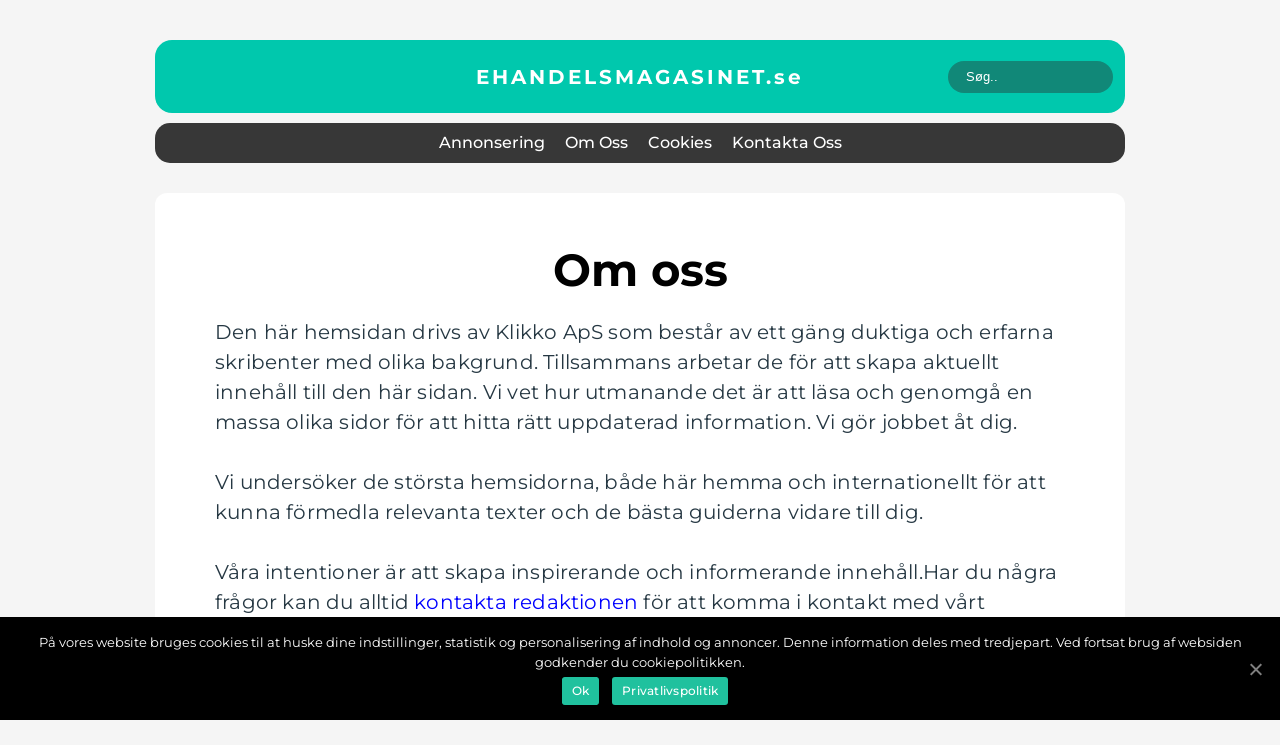

--- FILE ---
content_type: text/html; charset=UTF-8
request_url: https://ehandelsmagasinet.se/om-oss/
body_size: 12027
content:
<!doctype html>
<html lang="sv-SE">
<head>
    <meta charset="UTF-8">
    <meta name="viewport" content="width=device-width, initial-scale=1">

    <link rel="apple-touch-icon" sizes="180x180" href="https://ehandelsmagasinet.se/wp-content/themes/klikko6_d_04_06_2025/dest/images/favicon.png">
    <link rel="icon" type="image/png" sizes="32x32" href="https://ehandelsmagasinet.se/wp-content/themes/klikko6_d_04_06_2025/dest/images/favicon.png">
    <link rel="icon" type="image/png" sizes="16x16" href="https://ehandelsmagasinet.se/wp-content/themes/klikko6_d_04_06_2025/dest/images/favicon.png">
    <link href="https://ehandelsmagasinet.se/wp-content/themes/klikko6_d_04_06_2025/dest/fonts/fonts.css" rel="stylesheet">
            <title>Om oss</title>
    <meta name='robots' content='noindex, nofollow' />

	<!-- This site is optimized with the Yoast SEO plugin v25.3.1 - https://yoast.com/wordpress/plugins/seo/ -->
	<meta property="og:locale" content="sv_SE" />
	<meta property="og:type" content="article" />
	<meta property="og:title" content="Om oss - E-handelsmagasinet: Branschnyheter" />
	<meta property="og:description" content="Den här hemsidan drivs av Klikko ApS som består av ett gäng duktiga och erfarna skribenter med olika bakgrund. Tillsammans arbetar de för att skapa aktuellt innehåll till den här sidan. Vi vet hur utmanande det är att läsa och genomgå en massa olika sidor för att hitta rätt uppdaterad information. Vi gör jobbet åt [&hellip;]" />
	<meta property="og:url" content="https://ehandelsmagasinet.se/om-oss/" />
	<meta property="og:site_name" content="E-handelsmagasinet: Branschnyheter" />
	<meta name="twitter:card" content="summary_large_image" />
	<script type="application/ld+json" class="yoast-schema-graph">{"@context":"https://schema.org","@graph":[{"@type":"WebPage","@id":"https://ehandelsmagasinet.se/om-oss/","url":"https://ehandelsmagasinet.se/om-oss/","name":"Om oss - E-handelsmagasinet: Branschnyheter","isPartOf":{"@id":"https://ehandelsmagasinet.se/#website"},"datePublished":"2025-06-06T05:54:43+00:00","breadcrumb":{"@id":"https://ehandelsmagasinet.se/om-oss/#breadcrumb"},"inLanguage":"sv-SE","potentialAction":[{"@type":"ReadAction","target":["https://ehandelsmagasinet.se/om-oss/"]}]},{"@type":"BreadcrumbList","@id":"https://ehandelsmagasinet.se/om-oss/#breadcrumb","itemListElement":[{"@type":"ListItem","position":1,"name":"Hem","item":"https://ehandelsmagasinet.se/"},{"@type":"ListItem","position":2,"name":"Om oss"}]},{"@type":"WebSite","@id":"https://ehandelsmagasinet.se/#website","url":"https://ehandelsmagasinet.se/","name":"E-handelsmagasinet: Branschnyheter","description":"E-handelsmagasinet ger dig de senaste nyheterna, analyserna och trenderna inom e-handel. Håll dig uppdaterad.","potentialAction":[{"@type":"SearchAction","target":{"@type":"EntryPoint","urlTemplate":"https://ehandelsmagasinet.se/?s={search_term_string}"},"query-input":{"@type":"PropertyValueSpecification","valueRequired":true,"valueName":"search_term_string"}}],"inLanguage":"sv-SE"}]}</script>
	<!-- / Yoast SEO plugin. -->


<link rel="alternate" title="oEmbed (JSON)" type="application/json+oembed" href="https://ehandelsmagasinet.se/wp-json/oembed/1.0/embed?url=https%3A%2F%2Fehandelsmagasinet.se%2Fom-oss%2F" />
<link rel="alternate" title="oEmbed (XML)" type="text/xml+oembed" href="https://ehandelsmagasinet.se/wp-json/oembed/1.0/embed?url=https%3A%2F%2Fehandelsmagasinet.se%2Fom-oss%2F&#038;format=xml" />
<style id='wp-img-auto-sizes-contain-inline-css' type='text/css'>
img:is([sizes=auto i],[sizes^="auto," i]){contain-intrinsic-size:3000px 1500px}
/*# sourceURL=wp-img-auto-sizes-contain-inline-css */
</style>
<style id='wp-emoji-styles-inline-css' type='text/css'>

	img.wp-smiley, img.emoji {
		display: inline !important;
		border: none !important;
		box-shadow: none !important;
		height: 1em !important;
		width: 1em !important;
		margin: 0 0.07em !important;
		vertical-align: -0.1em !important;
		background: none !important;
		padding: 0 !important;
	}
/*# sourceURL=wp-emoji-styles-inline-css */
</style>
<style id='wp-block-library-inline-css' type='text/css'>
:root{--wp-block-synced-color:#7a00df;--wp-block-synced-color--rgb:122,0,223;--wp-bound-block-color:var(--wp-block-synced-color);--wp-editor-canvas-background:#ddd;--wp-admin-theme-color:#007cba;--wp-admin-theme-color--rgb:0,124,186;--wp-admin-theme-color-darker-10:#006ba1;--wp-admin-theme-color-darker-10--rgb:0,107,160.5;--wp-admin-theme-color-darker-20:#005a87;--wp-admin-theme-color-darker-20--rgb:0,90,135;--wp-admin-border-width-focus:2px}@media (min-resolution:192dpi){:root{--wp-admin-border-width-focus:1.5px}}.wp-element-button{cursor:pointer}:root .has-very-light-gray-background-color{background-color:#eee}:root .has-very-dark-gray-background-color{background-color:#313131}:root .has-very-light-gray-color{color:#eee}:root .has-very-dark-gray-color{color:#313131}:root .has-vivid-green-cyan-to-vivid-cyan-blue-gradient-background{background:linear-gradient(135deg,#00d084,#0693e3)}:root .has-purple-crush-gradient-background{background:linear-gradient(135deg,#34e2e4,#4721fb 50%,#ab1dfe)}:root .has-hazy-dawn-gradient-background{background:linear-gradient(135deg,#faaca8,#dad0ec)}:root .has-subdued-olive-gradient-background{background:linear-gradient(135deg,#fafae1,#67a671)}:root .has-atomic-cream-gradient-background{background:linear-gradient(135deg,#fdd79a,#004a59)}:root .has-nightshade-gradient-background{background:linear-gradient(135deg,#330968,#31cdcf)}:root .has-midnight-gradient-background{background:linear-gradient(135deg,#020381,#2874fc)}:root{--wp--preset--font-size--normal:16px;--wp--preset--font-size--huge:42px}.has-regular-font-size{font-size:1em}.has-larger-font-size{font-size:2.625em}.has-normal-font-size{font-size:var(--wp--preset--font-size--normal)}.has-huge-font-size{font-size:var(--wp--preset--font-size--huge)}.has-text-align-center{text-align:center}.has-text-align-left{text-align:left}.has-text-align-right{text-align:right}.has-fit-text{white-space:nowrap!important}#end-resizable-editor-section{display:none}.aligncenter{clear:both}.items-justified-left{justify-content:flex-start}.items-justified-center{justify-content:center}.items-justified-right{justify-content:flex-end}.items-justified-space-between{justify-content:space-between}.screen-reader-text{border:0;clip-path:inset(50%);height:1px;margin:-1px;overflow:hidden;padding:0;position:absolute;width:1px;word-wrap:normal!important}.screen-reader-text:focus{background-color:#ddd;clip-path:none;color:#444;display:block;font-size:1em;height:auto;left:5px;line-height:normal;padding:15px 23px 14px;text-decoration:none;top:5px;width:auto;z-index:100000}html :where(.has-border-color){border-style:solid}html :where([style*=border-top-color]){border-top-style:solid}html :where([style*=border-right-color]){border-right-style:solid}html :where([style*=border-bottom-color]){border-bottom-style:solid}html :where([style*=border-left-color]){border-left-style:solid}html :where([style*=border-width]){border-style:solid}html :where([style*=border-top-width]){border-top-style:solid}html :where([style*=border-right-width]){border-right-style:solid}html :where([style*=border-bottom-width]){border-bottom-style:solid}html :where([style*=border-left-width]){border-left-style:solid}html :where(img[class*=wp-image-]){height:auto;max-width:100%}:where(figure){margin:0 0 1em}html :where(.is-position-sticky){--wp-admin--admin-bar--position-offset:var(--wp-admin--admin-bar--height,0px)}@media screen and (max-width:600px){html :where(.is-position-sticky){--wp-admin--admin-bar--position-offset:0px}}

/*# sourceURL=wp-block-library-inline-css */
</style><style id='global-styles-inline-css' type='text/css'>
:root{--wp--preset--aspect-ratio--square: 1;--wp--preset--aspect-ratio--4-3: 4/3;--wp--preset--aspect-ratio--3-4: 3/4;--wp--preset--aspect-ratio--3-2: 3/2;--wp--preset--aspect-ratio--2-3: 2/3;--wp--preset--aspect-ratio--16-9: 16/9;--wp--preset--aspect-ratio--9-16: 9/16;--wp--preset--color--black: #000000;--wp--preset--color--cyan-bluish-gray: #abb8c3;--wp--preset--color--white: #ffffff;--wp--preset--color--pale-pink: #f78da7;--wp--preset--color--vivid-red: #cf2e2e;--wp--preset--color--luminous-vivid-orange: #ff6900;--wp--preset--color--luminous-vivid-amber: #fcb900;--wp--preset--color--light-green-cyan: #7bdcb5;--wp--preset--color--vivid-green-cyan: #00d084;--wp--preset--color--pale-cyan-blue: #8ed1fc;--wp--preset--color--vivid-cyan-blue: #0693e3;--wp--preset--color--vivid-purple: #9b51e0;--wp--preset--gradient--vivid-cyan-blue-to-vivid-purple: linear-gradient(135deg,rgb(6,147,227) 0%,rgb(155,81,224) 100%);--wp--preset--gradient--light-green-cyan-to-vivid-green-cyan: linear-gradient(135deg,rgb(122,220,180) 0%,rgb(0,208,130) 100%);--wp--preset--gradient--luminous-vivid-amber-to-luminous-vivid-orange: linear-gradient(135deg,rgb(252,185,0) 0%,rgb(255,105,0) 100%);--wp--preset--gradient--luminous-vivid-orange-to-vivid-red: linear-gradient(135deg,rgb(255,105,0) 0%,rgb(207,46,46) 100%);--wp--preset--gradient--very-light-gray-to-cyan-bluish-gray: linear-gradient(135deg,rgb(238,238,238) 0%,rgb(169,184,195) 100%);--wp--preset--gradient--cool-to-warm-spectrum: linear-gradient(135deg,rgb(74,234,220) 0%,rgb(151,120,209) 20%,rgb(207,42,186) 40%,rgb(238,44,130) 60%,rgb(251,105,98) 80%,rgb(254,248,76) 100%);--wp--preset--gradient--blush-light-purple: linear-gradient(135deg,rgb(255,206,236) 0%,rgb(152,150,240) 100%);--wp--preset--gradient--blush-bordeaux: linear-gradient(135deg,rgb(254,205,165) 0%,rgb(254,45,45) 50%,rgb(107,0,62) 100%);--wp--preset--gradient--luminous-dusk: linear-gradient(135deg,rgb(255,203,112) 0%,rgb(199,81,192) 50%,rgb(65,88,208) 100%);--wp--preset--gradient--pale-ocean: linear-gradient(135deg,rgb(255,245,203) 0%,rgb(182,227,212) 50%,rgb(51,167,181) 100%);--wp--preset--gradient--electric-grass: linear-gradient(135deg,rgb(202,248,128) 0%,rgb(113,206,126) 100%);--wp--preset--gradient--midnight: linear-gradient(135deg,rgb(2,3,129) 0%,rgb(40,116,252) 100%);--wp--preset--font-size--small: 13px;--wp--preset--font-size--medium: 20px;--wp--preset--font-size--large: 36px;--wp--preset--font-size--x-large: 42px;--wp--preset--spacing--20: 0.44rem;--wp--preset--spacing--30: 0.67rem;--wp--preset--spacing--40: 1rem;--wp--preset--spacing--50: 1.5rem;--wp--preset--spacing--60: 2.25rem;--wp--preset--spacing--70: 3.38rem;--wp--preset--spacing--80: 5.06rem;--wp--preset--shadow--natural: 6px 6px 9px rgba(0, 0, 0, 0.2);--wp--preset--shadow--deep: 12px 12px 50px rgba(0, 0, 0, 0.4);--wp--preset--shadow--sharp: 6px 6px 0px rgba(0, 0, 0, 0.2);--wp--preset--shadow--outlined: 6px 6px 0px -3px rgb(255, 255, 255), 6px 6px rgb(0, 0, 0);--wp--preset--shadow--crisp: 6px 6px 0px rgb(0, 0, 0);}:where(.is-layout-flex){gap: 0.5em;}:where(.is-layout-grid){gap: 0.5em;}body .is-layout-flex{display: flex;}.is-layout-flex{flex-wrap: wrap;align-items: center;}.is-layout-flex > :is(*, div){margin: 0;}body .is-layout-grid{display: grid;}.is-layout-grid > :is(*, div){margin: 0;}:where(.wp-block-columns.is-layout-flex){gap: 2em;}:where(.wp-block-columns.is-layout-grid){gap: 2em;}:where(.wp-block-post-template.is-layout-flex){gap: 1.25em;}:where(.wp-block-post-template.is-layout-grid){gap: 1.25em;}.has-black-color{color: var(--wp--preset--color--black) !important;}.has-cyan-bluish-gray-color{color: var(--wp--preset--color--cyan-bluish-gray) !important;}.has-white-color{color: var(--wp--preset--color--white) !important;}.has-pale-pink-color{color: var(--wp--preset--color--pale-pink) !important;}.has-vivid-red-color{color: var(--wp--preset--color--vivid-red) !important;}.has-luminous-vivid-orange-color{color: var(--wp--preset--color--luminous-vivid-orange) !important;}.has-luminous-vivid-amber-color{color: var(--wp--preset--color--luminous-vivid-amber) !important;}.has-light-green-cyan-color{color: var(--wp--preset--color--light-green-cyan) !important;}.has-vivid-green-cyan-color{color: var(--wp--preset--color--vivid-green-cyan) !important;}.has-pale-cyan-blue-color{color: var(--wp--preset--color--pale-cyan-blue) !important;}.has-vivid-cyan-blue-color{color: var(--wp--preset--color--vivid-cyan-blue) !important;}.has-vivid-purple-color{color: var(--wp--preset--color--vivid-purple) !important;}.has-black-background-color{background-color: var(--wp--preset--color--black) !important;}.has-cyan-bluish-gray-background-color{background-color: var(--wp--preset--color--cyan-bluish-gray) !important;}.has-white-background-color{background-color: var(--wp--preset--color--white) !important;}.has-pale-pink-background-color{background-color: var(--wp--preset--color--pale-pink) !important;}.has-vivid-red-background-color{background-color: var(--wp--preset--color--vivid-red) !important;}.has-luminous-vivid-orange-background-color{background-color: var(--wp--preset--color--luminous-vivid-orange) !important;}.has-luminous-vivid-amber-background-color{background-color: var(--wp--preset--color--luminous-vivid-amber) !important;}.has-light-green-cyan-background-color{background-color: var(--wp--preset--color--light-green-cyan) !important;}.has-vivid-green-cyan-background-color{background-color: var(--wp--preset--color--vivid-green-cyan) !important;}.has-pale-cyan-blue-background-color{background-color: var(--wp--preset--color--pale-cyan-blue) !important;}.has-vivid-cyan-blue-background-color{background-color: var(--wp--preset--color--vivid-cyan-blue) !important;}.has-vivid-purple-background-color{background-color: var(--wp--preset--color--vivid-purple) !important;}.has-black-border-color{border-color: var(--wp--preset--color--black) !important;}.has-cyan-bluish-gray-border-color{border-color: var(--wp--preset--color--cyan-bluish-gray) !important;}.has-white-border-color{border-color: var(--wp--preset--color--white) !important;}.has-pale-pink-border-color{border-color: var(--wp--preset--color--pale-pink) !important;}.has-vivid-red-border-color{border-color: var(--wp--preset--color--vivid-red) !important;}.has-luminous-vivid-orange-border-color{border-color: var(--wp--preset--color--luminous-vivid-orange) !important;}.has-luminous-vivid-amber-border-color{border-color: var(--wp--preset--color--luminous-vivid-amber) !important;}.has-light-green-cyan-border-color{border-color: var(--wp--preset--color--light-green-cyan) !important;}.has-vivid-green-cyan-border-color{border-color: var(--wp--preset--color--vivid-green-cyan) !important;}.has-pale-cyan-blue-border-color{border-color: var(--wp--preset--color--pale-cyan-blue) !important;}.has-vivid-cyan-blue-border-color{border-color: var(--wp--preset--color--vivid-cyan-blue) !important;}.has-vivid-purple-border-color{border-color: var(--wp--preset--color--vivid-purple) !important;}.has-vivid-cyan-blue-to-vivid-purple-gradient-background{background: var(--wp--preset--gradient--vivid-cyan-blue-to-vivid-purple) !important;}.has-light-green-cyan-to-vivid-green-cyan-gradient-background{background: var(--wp--preset--gradient--light-green-cyan-to-vivid-green-cyan) !important;}.has-luminous-vivid-amber-to-luminous-vivid-orange-gradient-background{background: var(--wp--preset--gradient--luminous-vivid-amber-to-luminous-vivid-orange) !important;}.has-luminous-vivid-orange-to-vivid-red-gradient-background{background: var(--wp--preset--gradient--luminous-vivid-orange-to-vivid-red) !important;}.has-very-light-gray-to-cyan-bluish-gray-gradient-background{background: var(--wp--preset--gradient--very-light-gray-to-cyan-bluish-gray) !important;}.has-cool-to-warm-spectrum-gradient-background{background: var(--wp--preset--gradient--cool-to-warm-spectrum) !important;}.has-blush-light-purple-gradient-background{background: var(--wp--preset--gradient--blush-light-purple) !important;}.has-blush-bordeaux-gradient-background{background: var(--wp--preset--gradient--blush-bordeaux) !important;}.has-luminous-dusk-gradient-background{background: var(--wp--preset--gradient--luminous-dusk) !important;}.has-pale-ocean-gradient-background{background: var(--wp--preset--gradient--pale-ocean) !important;}.has-electric-grass-gradient-background{background: var(--wp--preset--gradient--electric-grass) !important;}.has-midnight-gradient-background{background: var(--wp--preset--gradient--midnight) !important;}.has-small-font-size{font-size: var(--wp--preset--font-size--small) !important;}.has-medium-font-size{font-size: var(--wp--preset--font-size--medium) !important;}.has-large-font-size{font-size: var(--wp--preset--font-size--large) !important;}.has-x-large-font-size{font-size: var(--wp--preset--font-size--x-large) !important;}
/*# sourceURL=global-styles-inline-css */
</style>

<style id='classic-theme-styles-inline-css' type='text/css'>
/*! This file is auto-generated */
.wp-block-button__link{color:#fff;background-color:#32373c;border-radius:9999px;box-shadow:none;text-decoration:none;padding:calc(.667em + 2px) calc(1.333em + 2px);font-size:1.125em}.wp-block-file__button{background:#32373c;color:#fff;text-decoration:none}
/*# sourceURL=/wp-includes/css/classic-themes.min.css */
</style>
<link rel='stylesheet' id='theme-a-style-css' href='https://ehandelsmagasinet.se/wp-content/themes/klikko6_d_04_06_2025/style.css?ver=6.9' type='text/css' media='all' />
<link rel='stylesheet' id='main-style-css' href='https://ehandelsmagasinet.se/wp-content/themes/klikko6_d_04_06_2025/dest/css/app.css?ver=6.9' type='text/css' media='all' />
<link rel='stylesheet' id='owl-carousel-css' href='https://ehandelsmagasinet.se/wp-content/themes/klikko6_d_04_06_2025/dest/css/owl.carousel.min.css?ver=1768845676' type='text/css' media='all' />
<script type="text/javascript" src="https://ehandelsmagasinet.se/wp-includes/js/jquery/jquery.min.js?ver=3.7.1" id="jquery-core-js"></script>
<script type="text/javascript" src="https://ehandelsmagasinet.se/wp-includes/js/jquery/jquery-migrate.min.js?ver=3.4.1" id="jquery-migrate-js"></script>
<link rel="https://api.w.org/" href="https://ehandelsmagasinet.se/wp-json/" /><link rel="alternate" title="JSON" type="application/json" href="https://ehandelsmagasinet.se/wp-json/wp/v2/pages/760" /><link rel="EditURI" type="application/rsd+xml" title="RSD" href="https://ehandelsmagasinet.se/xmlrpc.php?rsd" />
<meta name="generator" content="WordPress 6.9" />
<link rel='shortlink' href='https://ehandelsmagasinet.se/?p=760' />
<script type="text/javascript">var ajaxurl = "https://ehandelsmagasinet.se/wp-admin/admin-ajax.php";</script></head>

<body class="wp-singular page-template-default page page-id-760 wp-theme-klikko6_d_04_06_2025">
<main>
    <div class="dc-top-banner">
        <div id="HeaderWideBanner970" class="dc-banner dc-wide-banner"></div>    </div>
    <div class="dc-main-wrapper">
        <div class="dc-left-banner-block">
            <div id="LeftSidebarScrollBanner300" class="dc-banner"></div>        </div>
        <div class="dc-section-body">
            <header class="dc-header-block">
                <div class="dc-max-width-content dc-container-fluid">
                    <div class="dc-header-top">
                        <a href="https://ehandelsmagasinet.se" class="dc-header-logo">
                            <span class="dc-site-name">
                                ehandelsmagasinet.<span>se</span>                            </span>
                        </a>
                        <form class="dc-search-form" method="get" action="https://ehandelsmagasinet.se/">
                            <input class="dc-search-form__input" placeholder="Søg.." type="search" value="" name="s">
                            <input class="dc-search-form__submit" type="submit" value="">
                        </form>
                    </div>
                    <div class="dc-header-block__wrapper">
                        <div id="dc-burger-nav" class="dc-nav__burger">
                            <i class="dc-burger-item"></i>
                            <i class="dc-burger-item"></i>
                            <i class="dc-burger-item"></i>
                            <div class="dc-burger-name">
                                Menu                            </div>
                        </div>

                        <form class="dc-search-form" method="get" action="https://ehandelsmagasinet.se/">
                            <input class="dc-search-form__input" placeholder="Søg.." type="search" value="" name="s">
                            <input class="dc-search-form__submit" type="submit" value="">
                        </form>

                        <div class="dc-header-nav">
                            <div class="menu-klikko-main-menu-container"><ul id="menu-klikko-main-menu" class="menu"><li id="menu-item-764" class="menu-item menu-item-type-post_type menu-item-object-page menu-item-764"><a href="https://ehandelsmagasinet.se/annonsering/">Annonsering</a></li>
<li id="menu-item-765" class="menu-item menu-item-type-post_type menu-item-object-page current-menu-item page_item page-item-760 current_page_item menu-item-765"><a href="https://ehandelsmagasinet.se/om-oss/" aria-current="page">Om oss</a></li>
<li id="menu-item-766" class="menu-item menu-item-type-post_type menu-item-object-page menu-item-privacy-policy menu-item-766"><a rel="privacy-policy" href="https://ehandelsmagasinet.se/cookies/">Cookies</a></li>
<li id="menu-item-767" class="menu-item menu-item-type-post_type menu-item-object-page menu-item-767"><a href="https://ehandelsmagasinet.se/kontakta-oss/">Kontakta oss</a></li>
</ul></div>
                            <div class="dc-header-nav__close">
                                <span></span>
                                <span></span>
                            </div>
                        </div>
                    </div>
                </div>
            </header>

    <div class="dc-page-default">
        <div class="dc-hero-content">
            <div class="dc-main-content__text">
                <h1>Om oss</h1>
                <p>Den här hemsidan drivs av Klikko ApS som består av ett gäng duktiga och erfarna skribenter med olika bakgrund. Tillsammans arbetar de för att skapa aktuellt innehåll till den här sidan. Vi vet hur utmanande det är att läsa och genomgå en massa olika sidor för att hitta rätt uppdaterad information. Vi gör jobbet åt dig.</p>
<p>Vi undersöker de största hemsidorna, både här hemma och internationellt för att kunna förmedla relevanta texter och de bästa guiderna vidare till dig.</p>
<p>Våra intentioner är att skapa inspirerande och informerande innehåll.Har du några frågor kan du alltid <a href="/kontakta-oss/">kontakta redaktionen</a> för att komma i kontakt med vårt duktiga team.</p>
            </div>
            <div class="dc-inner-content-banner dc-middle">
    <div id="BodyMiddleWideBanner728" class="dc-banner-m"></div>
    <div id="BodyMiddleMobileBanner320" class="dc-banner-s"></div>
</div>        </div>
        <section class="dc-main-content">
            <div class="dc-main-block">
                <div class="dc-recent-block">
                    
    <h2 class="dc-more-news">
        Fler nyheter    </h2>

                        <div class="dc-recent-block__wrapper">
                        <div class="dc-recent-block__wrapper__item">
                    <a href="https://ehandelsmagasinet.se/sashiko-japanskt-broderi-med-rytm-enkelhet-och-historia/" class="dc-post-thumbnail">
        <img width="174" height="128" src="https://ehandelsmagasinet.se/wp-content/uploads/2026/01/68bf452c206fd-174x128.jpeg" class="attachment-recent-image size-recent-image" alt="" decoding="async" srcset="https://ehandelsmagasinet.se/wp-content/uploads/2026/01/68bf452c206fd-174x128.jpeg 174w, https://ehandelsmagasinet.se/wp-content/uploads/2026/01/68bf452c206fd-436x323.jpeg 436w" sizes="(max-width: 174px) 100vw, 174px" />    </a>
                    <div class="dc-recent-block__wrapper__item__info">
                        <a href="https://ehandelsmagasinet.se/sashiko-japanskt-broderi-med-rytm-enkelhet-och-historia/" class="dc-btn dc-yellow">
        08. jan    </a>
                        <a href="https://ehandelsmagasinet.se/sashiko-japanskt-broderi-med-rytm-enkelhet-och-historia/">
                        <h3 class="dc-short-title">
                            Sashiko: Japanskt broderi med rytm, enkelhet och historia                        </h3>
                        <p class="dc-short-snippet">
                            Sashiko &auml;r ett traditionellt japanskt broderi som f&ouml;renar funktion, estetik och hantverkss...                        </p>
                    </a>
                </div>
            </div>
                    <div class="dc-recent-block__wrapper__item">
                    <a href="https://ehandelsmagasinet.se/forlovningsringar-en-genomtankt-guide-till-val-material-och-stil/" class="dc-post-thumbnail">
        <img width="174" height="128" src="https://ehandelsmagasinet.se/wp-content/uploads/2025/12/pixabay-6750227-174x128.jpeg" class="attachment-recent-image size-recent-image" alt="" decoding="async" srcset="https://ehandelsmagasinet.se/wp-content/uploads/2025/12/pixabay-6750227-174x128.jpeg 174w, https://ehandelsmagasinet.se/wp-content/uploads/2025/12/pixabay-6750227-436x323.jpeg 436w" sizes="(max-width: 174px) 100vw, 174px" />    </a>
                    <div class="dc-recent-block__wrapper__item__info">
                        <a href="https://ehandelsmagasinet.se/forlovningsringar-en-genomtankt-guide-till-val-material-och-stil/" class="dc-btn dc-yellow">
        04. dec    </a>
                        <a href="https://ehandelsmagasinet.se/forlovningsringar-en-genomtankt-guide-till-val-material-och-stil/">
                        <h3 class="dc-short-title">
                            Förlovningsringar: En genomtänkt guide till val, material och stil                        </h3>
                        <p class="dc-short-snippet">
                            En f&ouml;rlovning markeras ofta med ringar som ska b&auml;ras i m&aring;nga &aring;r. Valet av ring...                        </p>
                    </a>
                </div>
            </div>
                    <div class="dc-recent-block__wrapper__item">
                    <a href="https://ehandelsmagasinet.se/vinylskivor-i-stockholm-fortfarande-oersattlig-for-manga-musikalskare/" class="dc-post-thumbnail">
        <img width="174" height="128" src="https://ehandelsmagasinet.se/wp-content/uploads/2025/11/pixabay-4725349-174x128.jpeg" class="attachment-recent-image size-recent-image" alt="" decoding="async" srcset="https://ehandelsmagasinet.se/wp-content/uploads/2025/11/pixabay-4725349-174x128.jpeg 174w, https://ehandelsmagasinet.se/wp-content/uploads/2025/11/pixabay-4725349-436x323.jpeg 436w" sizes="(max-width: 174px) 100vw, 174px" />    </a>
                    <div class="dc-recent-block__wrapper__item__info">
                        <a href="https://ehandelsmagasinet.se/vinylskivor-i-stockholm-fortfarande-oersattlig-for-manga-musikalskare/" class="dc-btn dc-yellow">
        29. nov    </a>
                        <a href="https://ehandelsmagasinet.se/vinylskivor-i-stockholm-fortfarande-oersattlig-for-manga-musikalskare/">
                        <h3 class="dc-short-title">
                            Vinylskivor i Stockholm: Fortfarande oersättlig för många musikälskare                        </h3>
                        <p class="dc-short-snippet">
                            I en tid n&auml;r digital musik dominerar &auml;r vinylskivans charm och autenticitet fortfarande oe...                        </p>
                    </a>
                </div>
            </div>
                    <div class="dc-recent-block__wrapper__item">
                    <a href="https://ehandelsmagasinet.se/clique-prisvarda-profilklader-som-haller-over-tid/" class="dc-post-thumbnail">
        <img width="174" height="128" src="https://ehandelsmagasinet.se/wp-content/uploads/2025/11/68e916e217134-174x128.jpeg" class="attachment-recent-image size-recent-image" alt="" decoding="async" srcset="https://ehandelsmagasinet.se/wp-content/uploads/2025/11/68e916e217134-174x128.jpeg 174w, https://ehandelsmagasinet.se/wp-content/uploads/2025/11/68e916e217134-436x323.jpeg 436w" sizes="(max-width: 174px) 100vw, 174px" />    </a>
                    <div class="dc-recent-block__wrapper__item__info">
                        <a href="https://ehandelsmagasinet.se/clique-prisvarda-profilklader-som-haller-over-tid/" class="dc-btn dc-yellow">
        10. nov    </a>
                        <a href="https://ehandelsmagasinet.se/clique-prisvarda-profilklader-som-haller-over-tid/">
                        <h3 class="dc-short-title">
                            Clique: Prisvärda profilkläder som håller över tid                        </h3>
                        <p class="dc-short-snippet">
                            Profilkl&auml;der fr&aring;n Clique beskrivs ofta som trygg bas med brett anv&auml;ndningsomr&aring;...                        </p>
                    </a>
                </div>
            </div>
                    <div class="dc-recent-block__wrapper__item">
                    <a href="https://ehandelsmagasinet.se/jakttillbehor-en-nodvandig-guide-for-jagare/" class="dc-post-thumbnail">
        <img width="174" height="128" src="https://ehandelsmagasinet.se/wp-content/uploads/2025/11/f743658f80002b68b7dc1242df6c799ed91a241d-174x128.jpg" class="attachment-recent-image size-recent-image" alt="" decoding="async" srcset="https://ehandelsmagasinet.se/wp-content/uploads/2025/11/f743658f80002b68b7dc1242df6c799ed91a241d-174x128.jpg 174w, https://ehandelsmagasinet.se/wp-content/uploads/2025/11/f743658f80002b68b7dc1242df6c799ed91a241d-436x323.jpg 436w" sizes="(max-width: 174px) 100vw, 174px" />    </a>
                    <div class="dc-recent-block__wrapper__item__info">
                        <a href="https://ehandelsmagasinet.se/jakttillbehor-en-nodvandig-guide-for-jagare/" class="dc-btn dc-yellow">
        03. nov    </a>
                        <a href="https://ehandelsmagasinet.se/jakttillbehor-en-nodvandig-guide-for-jagare/">
                        <h3 class="dc-short-title">
                            Jakttillbehör: En nödvändig guide för jägare                        </h3>
                        <p class="dc-short-snippet">
                            Jakt &auml;r mer &auml;n bara en hobby; det &auml;r en passion och ett s&auml;tt att komma n&auml;rm...                        </p>
                    </a>
                </div>
            </div>
                    <div class="dc-recent-block__wrapper__item">
                    <a href="https://ehandelsmagasinet.se/pelletskaminer-ett-klimatsmart-val-for-moderna-hem/" class="dc-post-thumbnail">
        <img width="174" height="128" src="https://ehandelsmagasinet.se/wp-content/uploads/2025/11/pixabay-2603721-174x128.jpeg" class="attachment-recent-image size-recent-image" alt="" decoding="async" srcset="https://ehandelsmagasinet.se/wp-content/uploads/2025/11/pixabay-2603721-174x128.jpeg 174w, https://ehandelsmagasinet.se/wp-content/uploads/2025/11/pixabay-2603721-436x323.jpeg 436w" sizes="(max-width: 174px) 100vw, 174px" />    </a>
                    <div class="dc-recent-block__wrapper__item__info">
                        <a href="https://ehandelsmagasinet.se/pelletskaminer-ett-klimatsmart-val-for-moderna-hem/" class="dc-btn dc-yellow">
        02. nov    </a>
                        <a href="https://ehandelsmagasinet.se/pelletskaminer-ett-klimatsmart-val-for-moderna-hem/">
                        <h3 class="dc-short-title">
                            Pelletskaminer: Ett klimatsmart val för moderna hem                        </h3>
                        <p class="dc-short-snippet">
                            I en tid n&auml;r h&aring;llbarhet och energieffektivitet spelar huvudrollerna i v&aring;ra hem &aum...                        </p>
                    </a>
                </div>
            </div>
                    <div class="dc-recent-block__wrapper__item">
                    <a href="https://ehandelsmagasinet.se/dalahastens-fascinerande-varld/" class="dc-post-thumbnail">
        <img width="174" height="128" src="https://ehandelsmagasinet.se/wp-content/uploads/2025/11/pixabay-714901-174x128.jpeg" class="attachment-recent-image size-recent-image" alt="" decoding="async" srcset="https://ehandelsmagasinet.se/wp-content/uploads/2025/11/pixabay-714901-174x128.jpeg 174w, https://ehandelsmagasinet.se/wp-content/uploads/2025/11/pixabay-714901-436x323.jpeg 436w" sizes="(max-width: 174px) 100vw, 174px" />    </a>
                    <div class="dc-recent-block__wrapper__item__info">
                        <a href="https://ehandelsmagasinet.se/dalahastens-fascinerande-varld/" class="dc-btn dc-yellow">
        01. nov    </a>
                        <a href="https://ehandelsmagasinet.se/dalahastens-fascinerande-varld/">
                        <h3 class="dc-short-title">
                            Dalahästens fascinerande värld                        </h3>
                        <p class="dc-short-snippet">
                            I hj&auml;rtat av Sverige, Dalarna, f&ouml;ddes en tradition som b&aring;de fascinerar och inspirera...                        </p>
                    </a>
                </div>
            </div>
                    <div class="dc-recent-block__wrapper__item">
                    <a href="https://ehandelsmagasinet.se/skarbrada-i-ek-en-hallbar-och-elegant-losning-for-ditt-kok/" class="dc-post-thumbnail">
        <img width="174" height="128" src="https://ehandelsmagasinet.se/wp-content/uploads/2025/11/671f87b528375-174x128.jpeg" class="attachment-recent-image size-recent-image" alt="" decoding="async" srcset="https://ehandelsmagasinet.se/wp-content/uploads/2025/11/671f87b528375-174x128.jpeg 174w, https://ehandelsmagasinet.se/wp-content/uploads/2025/11/671f87b528375-436x323.jpeg 436w" sizes="(max-width: 174px) 100vw, 174px" />    </a>
                    <div class="dc-recent-block__wrapper__item__info">
                        <a href="https://ehandelsmagasinet.se/skarbrada-i-ek-en-hallbar-och-elegant-losning-for-ditt-kok/" class="dc-btn dc-yellow">
        01. nov    </a>
                        <a href="https://ehandelsmagasinet.se/skarbrada-i-ek-en-hallbar-och-elegant-losning-for-ditt-kok/">
                        <h3 class="dc-short-title">
                            Skärbräda i ek: En hållbar och elegant lösning för ditt kök                        </h3>
                        <p class="dc-short-snippet">
                            En sk&auml;rbr&auml;da &auml;r ett ov&auml;rderligt verktyg i k&ouml;ket, och n&auml;r det kommer ti...                        </p>
                    </a>
                </div>
            </div>
                    <div class="dc-recent-block__wrapper__item">
                    <a href="https://ehandelsmagasinet.se/hyvelstal-en-inblick-i-olika-kvaliteter-och-anvandningsomraden/" class="dc-post-thumbnail">
        <img width="174" height="128" src="https://ehandelsmagasinet.se/wp-content/uploads/2025/10/pixabay-4015109-174x128.jpeg" class="attachment-recent-image size-recent-image" alt="" decoding="async" srcset="https://ehandelsmagasinet.se/wp-content/uploads/2025/10/pixabay-4015109-174x128.jpeg 174w, https://ehandelsmagasinet.se/wp-content/uploads/2025/10/pixabay-4015109-436x323.jpeg 436w" sizes="(max-width: 174px) 100vw, 174px" />    </a>
                    <div class="dc-recent-block__wrapper__item__info">
                        <a href="https://ehandelsmagasinet.se/hyvelstal-en-inblick-i-olika-kvaliteter-och-anvandningsomraden/" class="dc-btn dc-yellow">
        31. okt    </a>
                        <a href="https://ehandelsmagasinet.se/hyvelstal-en-inblick-i-olika-kvaliteter-och-anvandningsomraden/">
                        <h3 class="dc-short-title">
                            Hyvelstål: En inblick i olika kvaliteter och användningsområden                        </h3>
                        <p class="dc-short-snippet">
                            Hyvelst&aring;l, ett verktyg som idag &auml;r oumb&auml;rligt b&aring;de f&ouml;r professionella s&a...                        </p>
                    </a>
                </div>
            </div>
                    <div class="dc-recent-block__wrapper__item">
                    <a href="https://ehandelsmagasinet.se/sprutspackel-en-innovativ-teknik/" class="dc-post-thumbnail">
        <img width="174" height="128" src="https://ehandelsmagasinet.se/wp-content/uploads/2025/10/9ba052ef19fc31b0e8af42fe01af473844136c65-174x128.jpg" class="attachment-recent-image size-recent-image" alt="" decoding="async" srcset="https://ehandelsmagasinet.se/wp-content/uploads/2025/10/9ba052ef19fc31b0e8af42fe01af473844136c65-174x128.jpg 174w, https://ehandelsmagasinet.se/wp-content/uploads/2025/10/9ba052ef19fc31b0e8af42fe01af473844136c65-436x323.jpg 436w" sizes="(max-width: 174px) 100vw, 174px" />    </a>
                    <div class="dc-recent-block__wrapper__item__info">
                        <a href="https://ehandelsmagasinet.se/sprutspackel-en-innovativ-teknik/" class="dc-btn dc-yellow">
        30. okt    </a>
                        <a href="https://ehandelsmagasinet.se/sprutspackel-en-innovativ-teknik/">
                        <h3 class="dc-short-title">
                            Sprutspackel: En innovativ teknik                        </h3>
                        <p class="dc-short-snippet">
                            I bygg- och renoveringsv&auml;rlden letar yrkesverksamma och g&ouml;r-det-sj&auml;lvare st&auml;ndig...                        </p>
                    </a>
                </div>
            </div>
                    <div class="dc-recent-block__wrapper__item">
                    <a href="https://ehandelsmagasinet.se/kyrkorgel-instrumentets-fascinerande-varld/" class="dc-post-thumbnail">
        <img width="174" height="128" src="https://ehandelsmagasinet.se/wp-content/uploads/2025/10/674b74419ec85-174x128.jpeg" class="attachment-recent-image size-recent-image" alt="" decoding="async" srcset="https://ehandelsmagasinet.se/wp-content/uploads/2025/10/674b74419ec85-174x128.jpeg 174w, https://ehandelsmagasinet.se/wp-content/uploads/2025/10/674b74419ec85-436x323.jpeg 436w" sizes="(max-width: 174px) 100vw, 174px" />    </a>
                    <div class="dc-recent-block__wrapper__item__info">
                        <a href="https://ehandelsmagasinet.se/kyrkorgel-instrumentets-fascinerande-varld/" class="dc-btn dc-yellow">
        29. okt    </a>
                        <a href="https://ehandelsmagasinet.se/kyrkorgel-instrumentets-fascinerande-varld/">
                        <h3 class="dc-short-title">
                            Kyrkorgel: Instrumentets fascinerande värld                        </h3>
                        <p class="dc-short-snippet">
                            En kyrkorgel &auml;r inte bara ett musikinstrument, det &auml;r en f&ouml;rnimmelse som genljuder ge...                        </p>
                    </a>
                </div>
            </div>
                    <div class="dc-recent-block__wrapper__item">
                    <a href="https://ehandelsmagasinet.se/stekpannor-for-valsmakad-mat/" class="dc-post-thumbnail">
        <img width="174" height="128" src="https://ehandelsmagasinet.se/wp-content/uploads/2025/10/67c3732feed90-174x128.png" class="attachment-recent-image size-recent-image" alt="" decoding="async" srcset="https://ehandelsmagasinet.se/wp-content/uploads/2025/10/67c3732feed90-174x128.png 174w, https://ehandelsmagasinet.se/wp-content/uploads/2025/10/67c3732feed90-436x323.png 436w" sizes="(max-width: 174px) 100vw, 174px" />    </a>
                    <div class="dc-recent-block__wrapper__item__info">
                        <a href="https://ehandelsmagasinet.se/stekpannor-for-valsmakad-mat/" class="dc-btn dc-yellow">
        28. okt    </a>
                        <a href="https://ehandelsmagasinet.se/stekpannor-for-valsmakad-mat/">
                        <h3 class="dc-short-title">
                            Stekpannor: För välsmakad mat                        </h3>
                        <p class="dc-short-snippet">
                            I varje k&ouml;k, oavsett om det tillh&ouml;r en professionell kock eller en hobbykock, finns det et...                        </p>
                    </a>
                </div>
            </div>
                    <div class="dc-recent-block__wrapper__item">
                    <a href="https://ehandelsmagasinet.se/upptack-en-varld-av-serier-och-vinyl/" class="dc-post-thumbnail">
        <img width="174" height="128" src="https://ehandelsmagasinet.se/wp-content/uploads/2025/08/67b37b638ef8c-174x128.jpeg" class="attachment-recent-image size-recent-image" alt="" decoding="async" srcset="https://ehandelsmagasinet.se/wp-content/uploads/2025/08/67b37b638ef8c-174x128.jpeg 174w, https://ehandelsmagasinet.se/wp-content/uploads/2025/08/67b37b638ef8c-436x323.jpeg 436w" sizes="(max-width: 174px) 100vw, 174px" />    </a>
                    <div class="dc-recent-block__wrapper__item__info">
                        <a href="https://ehandelsmagasinet.se/upptack-en-varld-av-serier-och-vinyl/" class="dc-btn dc-yellow">
        02. sep    </a>
                        <a href="https://ehandelsmagasinet.se/upptack-en-varld-av-serier-och-vinyl/">
                        <h3 class="dc-short-title">
                            Upptäck en värld av serier och vinyl                        </h3>
                        <p class="dc-short-snippet">
                            I en tid d&aring; digitaliseringen verkar dominera v&aring;r kultur, finns det en nostalgisk &aring;...                        </p>
                    </a>
                </div>
            </div>
                    <div class="dc-recent-block__wrapper__item">
                    <a href="https://ehandelsmagasinet.se/skumgummi-i-goteborg-mangsidiga-losningar-for-hem-och-projekt/" class="dc-post-thumbnail">
        <img width="174" height="128" src="https://ehandelsmagasinet.se/wp-content/uploads/2025/08/adb35496c36f7c6148a637dcdbc4120307e71e00-174x128.jpg" class="attachment-recent-image size-recent-image" alt="" decoding="async" srcset="https://ehandelsmagasinet.se/wp-content/uploads/2025/08/adb35496c36f7c6148a637dcdbc4120307e71e00-174x128.jpg 174w, https://ehandelsmagasinet.se/wp-content/uploads/2025/08/adb35496c36f7c6148a637dcdbc4120307e71e00-436x323.jpg 436w" sizes="(max-width: 174px) 100vw, 174px" />    </a>
                    <div class="dc-recent-block__wrapper__item__info">
                        <a href="https://ehandelsmagasinet.se/skumgummi-i-goteborg-mangsidiga-losningar-for-hem-och-projekt/" class="dc-btn dc-yellow">
        04. aug    </a>
                        <a href="https://ehandelsmagasinet.se/skumgummi-i-goteborg-mangsidiga-losningar-for-hem-och-projekt/">
                        <h3 class="dc-short-title">
                            Skumgummi i Göteborg – mångsidiga lösningar för hem och projekt                        </h3>
                        <p class="dc-short-snippet">
                            Skumgummi &auml;r ett material som anv&auml;nds i en m&auml;ngd olika sammanhang, fr&aring;n m&ouml;...                        </p>
                    </a>
                </div>
            </div>
                    <div class="dc-recent-block__wrapper__item">
                    <a href="https://ehandelsmagasinet.se/utforska-vintage-i-kalmar-en-stilresa-genom-tiden/" class="dc-post-thumbnail">
        <img width="174" height="128" src="https://ehandelsmagasinet.se/wp-content/uploads/2025/08/Fzde_6ITjkw-174x128.jpeg" class="attachment-recent-image size-recent-image" alt="" decoding="async" srcset="https://ehandelsmagasinet.se/wp-content/uploads/2025/08/Fzde_6ITjkw-174x128.jpeg 174w, https://ehandelsmagasinet.se/wp-content/uploads/2025/08/Fzde_6ITjkw-436x323.jpeg 436w" sizes="(max-width: 174px) 100vw, 174px" />    </a>
                    <div class="dc-recent-block__wrapper__item__info">
                        <a href="https://ehandelsmagasinet.se/utforska-vintage-i-kalmar-en-stilresa-genom-tiden/" class="dc-btn dc-yellow">
        04. aug    </a>
                        <a href="https://ehandelsmagasinet.se/utforska-vintage-i-kalmar-en-stilresa-genom-tiden/">
                        <h3 class="dc-short-title">
                            Utforska vintage i Kalmar: En stilresa genom tiden                        </h3>
                        <p class="dc-short-snippet">
                            Kalmar, en charmig stad med en rik historia, &auml;r inte bara k&auml;nd f&ouml;r sina medeltida slo...                        </p>
                    </a>
                </div>
            </div>
                    <div class="dc-recent-block__wrapper__item">
                    <a href="https://ehandelsmagasinet.se/smyckesdelar-for-unikt-utformade-smycken/" class="dc-post-thumbnail">
        <img width="174" height="128" src="https://ehandelsmagasinet.se/wp-content/uploads/2025/08/67235f9bc27de-174x128.jpeg" class="attachment-recent-image size-recent-image" alt="" decoding="async" srcset="https://ehandelsmagasinet.se/wp-content/uploads/2025/08/67235f9bc27de-174x128.jpeg 174w, https://ehandelsmagasinet.se/wp-content/uploads/2025/08/67235f9bc27de-436x323.jpeg 436w" sizes="(max-width: 174px) 100vw, 174px" />    </a>
                    <div class="dc-recent-block__wrapper__item__info">
                        <a href="https://ehandelsmagasinet.se/smyckesdelar-for-unikt-utformade-smycken/" class="dc-btn dc-yellow">
        02. aug    </a>
                        <a href="https://ehandelsmagasinet.se/smyckesdelar-for-unikt-utformade-smycken/">
                        <h3 class="dc-short-title">
                            Smyckesdelar för unikt utformade smycken                        </h3>
                        <p class="dc-short-snippet">
                            Smycken har anv&auml;nts av m&auml;nniskan i tusentals &aring;r f&ouml;r att uttrycka identitet, sta...                        </p>
                    </a>
                </div>
            </div>
                    <div class="dc-recent-block__wrapper__item">
                    <a href="https://ehandelsmagasinet.se/boktryckeri-en-revolutionerande-innovation-i-textdistributionens-historia/" class="dc-post-thumbnail">
        <img width="174" height="128" src="https://ehandelsmagasinet.se/wp-content/uploads/2025/08/67239e6b53c7f-174x128.jpeg" class="attachment-recent-image size-recent-image" alt="" decoding="async" srcset="https://ehandelsmagasinet.se/wp-content/uploads/2025/08/67239e6b53c7f-174x128.jpeg 174w, https://ehandelsmagasinet.se/wp-content/uploads/2025/08/67239e6b53c7f-436x323.jpeg 436w" sizes="(max-width: 174px) 100vw, 174px" />    </a>
                    <div class="dc-recent-block__wrapper__item__info">
                        <a href="https://ehandelsmagasinet.se/boktryckeri-en-revolutionerande-innovation-i-textdistributionens-historia/" class="dc-btn dc-yellow">
        01. aug    </a>
                        <a href="https://ehandelsmagasinet.se/boktryckeri-en-revolutionerande-innovation-i-textdistributionens-historia/">
                        <h3 class="dc-short-title">
                            Boktryckeri: En revolutionerande innovation i textdistributionens historia                        </h3>
                        <p class="dc-short-snippet">
                            Boktryckeriet &auml;r en av de mest betydelsefulla innovationerna i m&auml;nsklighetens historia. De...                        </p>
                    </a>
                </div>
            </div>
                    <div class="dc-recent-block__wrapper__item">
                    <a href="https://ehandelsmagasinet.se/upptack-gladjen-i-en-perfekt-presentlada/" class="dc-post-thumbnail">
        <img width="174" height="128" src="https://ehandelsmagasinet.se/wp-content/uploads/2025/07/67233bddcad5e-174x128.jpeg" class="attachment-recent-image size-recent-image" alt="" decoding="async" srcset="https://ehandelsmagasinet.se/wp-content/uploads/2025/07/67233bddcad5e-174x128.jpeg 174w, https://ehandelsmagasinet.se/wp-content/uploads/2025/07/67233bddcad5e-436x323.jpeg 436w" sizes="(max-width: 174px) 100vw, 174px" />    </a>
                    <div class="dc-recent-block__wrapper__item__info">
                        <a href="https://ehandelsmagasinet.se/upptack-gladjen-i-en-perfekt-presentlada/" class="dc-btn dc-yellow">
        02. jul    </a>
                        <a href="https://ehandelsmagasinet.se/upptack-gladjen-i-en-perfekt-presentlada/">
                        <h3 class="dc-short-title">
                            Upptäck glädjen i en perfekt presentlåda                        </h3>
                        <p class="dc-short-snippet">
                            Att ge en present kan ibland k&auml;nnas som en utmaning. Vad ska man v&auml;lja? Hur vet man att g&...                        </p>
                    </a>
                </div>
            </div>
                    <div class="dc-recent-block__wrapper__item">
                    <a href="https://ehandelsmagasinet.se/keps-stockholm-en-guide-till-huvudstadens-trendigaste-accessoar/" class="dc-post-thumbnail">
        <img width="174" height="128" src="https://ehandelsmagasinet.se/wp-content/uploads/2025/06/bDKisUNHNr0-174x128.jpeg" class="attachment-recent-image size-recent-image" alt="" decoding="async" srcset="https://ehandelsmagasinet.se/wp-content/uploads/2025/06/bDKisUNHNr0-174x128.jpeg 174w, https://ehandelsmagasinet.se/wp-content/uploads/2025/06/bDKisUNHNr0-436x323.jpeg 436w" sizes="(max-width: 174px) 100vw, 174px" />    </a>
                    <div class="dc-recent-block__wrapper__item__info">
                        <a href="https://ehandelsmagasinet.se/keps-stockholm-en-guide-till-huvudstadens-trendigaste-accessoar/" class="dc-btn dc-yellow">
        04. jun    </a>
                        <a href="https://ehandelsmagasinet.se/keps-stockholm-en-guide-till-huvudstadens-trendigaste-accessoar/">
                        <h3 class="dc-short-title">
                            Keps Stockholm: en guide till huvudstadens trendigaste accessoar                        </h3>
                        <p class="dc-short-snippet">
                            Stockholm &auml;r en stad som &auml;r k&auml;nd f&ouml;r sina ikoniska modeskapare, trendiga butiker...                        </p>
                    </a>
                </div>
            </div>
                    <div class="dc-recent-block__wrapper__item">
                    <a href="https://ehandelsmagasinet.se/rokpipor-historia-anvandning-och-forandrade-vanor/" class="dc-post-thumbnail">
        <img width="174" height="128" src="https://ehandelsmagasinet.se/wp-content/uploads/2025/06/X4ly-KCQ0M0-174x128.jpeg" class="attachment-recent-image size-recent-image" alt="" decoding="async" srcset="https://ehandelsmagasinet.se/wp-content/uploads/2025/06/X4ly-KCQ0M0-174x128.jpeg 174w, https://ehandelsmagasinet.se/wp-content/uploads/2025/06/X4ly-KCQ0M0-436x323.jpeg 436w" sizes="(max-width: 174px) 100vw, 174px" />    </a>
                    <div class="dc-recent-block__wrapper__item__info">
                        <a href="https://ehandelsmagasinet.se/rokpipor-historia-anvandning-och-forandrade-vanor/" class="dc-btn dc-yellow">
        02. jun    </a>
                        <a href="https://ehandelsmagasinet.se/rokpipor-historia-anvandning-och-forandrade-vanor/">
                        <h3 class="dc-short-title">
                            Rökpipor: Historia, användning och förändrade vanor                        </h3>
                        <p class="dc-short-snippet">
                            R&ouml;kpipor har funnits i &aring;rhundraden och har anv&auml;nts i olika kulturer och samh&auml;ll...                        </p>
                    </a>
                </div>
            </div>
                    <div class="dc-recent-block__wrapper__item">
                    <a href="https://ehandelsmagasinet.se/italiensk-butik-i-stockholm-en-skatt-for-mode-och-matalskare/" class="dc-post-thumbnail">
        <img width="174" height="128" src="https://ehandelsmagasinet.se/wp-content/uploads/2025/05/zbPDL84kvRg-174x128.jpeg" class="attachment-recent-image size-recent-image" alt="" decoding="async" srcset="https://ehandelsmagasinet.se/wp-content/uploads/2025/05/zbPDL84kvRg-174x128.jpeg 174w, https://ehandelsmagasinet.se/wp-content/uploads/2025/05/zbPDL84kvRg-436x323.jpeg 436w" sizes="(max-width: 174px) 100vw, 174px" />    </a>
                    <div class="dc-recent-block__wrapper__item__info">
                        <a href="https://ehandelsmagasinet.se/italiensk-butik-i-stockholm-en-skatt-for-mode-och-matalskare/" class="dc-btn dc-yellow">
        05. maj    </a>
                        <a href="https://ehandelsmagasinet.se/italiensk-butik-i-stockholm-en-skatt-for-mode-och-matalskare/">
                        <h3 class="dc-short-title">
                            Italiensk butik i Stockholm: En skatt för mode- och matälskare                        </h3>
                        <p class="dc-short-snippet">
                            Stockholm, en stad k&auml;nd f&ouml;r sitt rika kulturliv och varierande shoppingutbud, bjuder p&ari...                        </p>
                    </a>
                </div>
            </div>
                    <div class="dc-recent-block__wrapper__item">
                    <a href="https://ehandelsmagasinet.se/gipsskivor-en-viktig-byggkomponent/" class="dc-post-thumbnail">
        <img width="174" height="128" src="https://ehandelsmagasinet.se/wp-content/uploads/2025/04/8970900ebf91e8629ec00678ce4befd9ba83c9dd-174x128.jpg" class="attachment-recent-image size-recent-image" alt="" decoding="async" srcset="https://ehandelsmagasinet.se/wp-content/uploads/2025/04/8970900ebf91e8629ec00678ce4befd9ba83c9dd-174x128.jpg 174w, https://ehandelsmagasinet.se/wp-content/uploads/2025/04/8970900ebf91e8629ec00678ce4befd9ba83c9dd-436x323.jpg 436w" sizes="(max-width: 174px) 100vw, 174px" />    </a>
                    <div class="dc-recent-block__wrapper__item__info">
                        <a href="https://ehandelsmagasinet.se/gipsskivor-en-viktig-byggkomponent/" class="dc-btn dc-yellow">
        05. apr    </a>
                        <a href="https://ehandelsmagasinet.se/gipsskivor-en-viktig-byggkomponent/">
                        <h3 class="dc-short-title">
                            Gipsskivor: en viktig byggkomponent                        </h3>
                        <p class="dc-short-snippet">
                            Gipsskivor &auml;r en av de mest anv&auml;nda materialen inom bygg- och konstruktionsbranschen. Dess...                        </p>
                    </a>
                </div>
            </div>
            </div>
                </div>
            </div>
            <aside class="dc-sidebar-block">
                
<div class="dc-sidebar-post">
            <div class="dc-sidebar-post__item">
            <a href="https://ehandelsmagasinet.se/sashiko-japanskt-broderi-med-rytm-enkelhet-och-historia/" class="dc-post-thumbnail">
                <img width="200" height="113" src="https://ehandelsmagasinet.se/wp-content/uploads/2026/01/68bf452c206fd-200x113.jpeg" class="attachment-sidebar-image size-sidebar-image" alt="" decoding="async" />            </a>
            <p class="dc-sidebar-post__item__date">
                08. jan            </p>
            <a href="https://ehandelsmagasinet.se/sashiko-japanskt-broderi-med-rytm-enkelhet-och-historia/">
                <h3 class="dc-short-title">Sashiko: Japanskt broderi med rytm, enkelhet och historia</h3>
            </a>
        </div>
                <div class="dc-sidebar-post__item">
            <a href="https://ehandelsmagasinet.se/forlovningsringar-en-genomtankt-guide-till-val-material-och-stil/" class="dc-post-thumbnail">
                <img width="200" height="113" src="https://ehandelsmagasinet.se/wp-content/uploads/2025/12/pixabay-6750227-200x113.jpeg" class="attachment-sidebar-image size-sidebar-image" alt="" decoding="async" />            </a>
            <p class="dc-sidebar-post__item__date">
                04. dec            </p>
            <a href="https://ehandelsmagasinet.se/forlovningsringar-en-genomtankt-guide-till-val-material-och-stil/">
                <h3 class="dc-short-title">Förlovningsringar: En genomtänkt guide till val, material och stil</h3>
            </a>
        </div>
                <div class="dc-sidebar-post__item">
            <a href="https://ehandelsmagasinet.se/vinylskivor-i-stockholm-fortfarande-oersattlig-for-manga-musikalskare/" class="dc-post-thumbnail">
                <img width="200" height="113" src="https://ehandelsmagasinet.se/wp-content/uploads/2025/11/pixabay-4725349-200x113.jpeg" class="attachment-sidebar-image size-sidebar-image" alt="" decoding="async" />            </a>
            <p class="dc-sidebar-post__item__date">
                29. nov            </p>
            <a href="https://ehandelsmagasinet.se/vinylskivor-i-stockholm-fortfarande-oersattlig-for-manga-musikalskare/">
                <h3 class="dc-short-title">Vinylskivor i Stockholm: Fortfarande oersättlig för många musikälskare</h3>
            </a>
        </div>
                <div class="dc-sidebar-banner-block">
            <div id="SidebarSquareBanner200" class="dc-banner dc-sidebar-banner"></div>        </div>
            <div class="dc-sidebar-post__item">
            <a href="https://ehandelsmagasinet.se/clique-prisvarda-profilklader-som-haller-over-tid/" class="dc-post-thumbnail">
                <img width="200" height="113" src="https://ehandelsmagasinet.se/wp-content/uploads/2025/11/68e916e217134-200x113.jpeg" class="attachment-sidebar-image size-sidebar-image" alt="" decoding="async" />            </a>
            <p class="dc-sidebar-post__item__date">
                10. nov            </p>
            <a href="https://ehandelsmagasinet.se/clique-prisvarda-profilklader-som-haller-over-tid/">
                <h3 class="dc-short-title">Clique: Prisvärda profilkläder som håller över tid</h3>
            </a>
        </div>
                <div class="dc-sidebar-post__item">
            <a href="https://ehandelsmagasinet.se/jakttillbehor-en-nodvandig-guide-for-jagare/" class="dc-post-thumbnail">
                <img width="200" height="113" src="https://ehandelsmagasinet.se/wp-content/uploads/2025/11/f743658f80002b68b7dc1242df6c799ed91a241d-200x113.jpg" class="attachment-sidebar-image size-sidebar-image" alt="" decoding="async" />            </a>
            <p class="dc-sidebar-post__item__date">
                03. nov            </p>
            <a href="https://ehandelsmagasinet.se/jakttillbehor-en-nodvandig-guide-for-jagare/">
                <h3 class="dc-short-title">Jakttillbehör: En nödvändig guide för jägare</h3>
            </a>
        </div>
                <div class="dc-sidebar-post__item">
            <a href="https://ehandelsmagasinet.se/pelletskaminer-ett-klimatsmart-val-for-moderna-hem/" class="dc-post-thumbnail">
                <img width="200" height="113" src="https://ehandelsmagasinet.se/wp-content/uploads/2025/11/pixabay-2603721-200x113.jpeg" class="attachment-sidebar-image size-sidebar-image" alt="" decoding="async" />            </a>
            <p class="dc-sidebar-post__item__date">
                02. nov            </p>
            <a href="https://ehandelsmagasinet.se/pelletskaminer-ett-klimatsmart-val-for-moderna-hem/">
                <h3 class="dc-short-title">Pelletskaminer: Ett klimatsmart val för moderna hem</h3>
            </a>
        </div>
                <div class="dc-sidebar-banner-block">
            <div id="SidebarSquareBanner200" class="dc-banner dc-sidebar-banner"></div>        </div>
            <div class="dc-sidebar-post__item">
            <a href="https://ehandelsmagasinet.se/dalahastens-fascinerande-varld/" class="dc-post-thumbnail">
                <img width="200" height="113" src="https://ehandelsmagasinet.se/wp-content/uploads/2025/11/pixabay-714901-200x113.jpeg" class="attachment-sidebar-image size-sidebar-image" alt="" decoding="async" />            </a>
            <p class="dc-sidebar-post__item__date">
                01. nov            </p>
            <a href="https://ehandelsmagasinet.se/dalahastens-fascinerande-varld/">
                <h3 class="dc-short-title">Dalahästens fascinerande värld</h3>
            </a>
        </div>
                <div class="dc-sidebar-post__item">
            <a href="https://ehandelsmagasinet.se/skarbrada-i-ek-en-hallbar-och-elegant-losning-for-ditt-kok/" class="dc-post-thumbnail">
                <img width="200" height="113" src="https://ehandelsmagasinet.se/wp-content/uploads/2025/11/671f87b528375-200x113.jpeg" class="attachment-sidebar-image size-sidebar-image" alt="" decoding="async" />            </a>
            <p class="dc-sidebar-post__item__date">
                01. nov            </p>
            <a href="https://ehandelsmagasinet.se/skarbrada-i-ek-en-hallbar-och-elegant-losning-for-ditt-kok/">
                <h3 class="dc-short-title">Skärbräda i ek: En hållbar och elegant lösning för ditt kök</h3>
            </a>
        </div>
                <div class="dc-sidebar-post__item">
            <a href="https://ehandelsmagasinet.se/hyvelstal-en-inblick-i-olika-kvaliteter-och-anvandningsomraden/" class="dc-post-thumbnail">
                <img width="200" height="113" src="https://ehandelsmagasinet.se/wp-content/uploads/2025/10/pixabay-4015109-200x113.jpeg" class="attachment-sidebar-image size-sidebar-image" alt="" decoding="async" />            </a>
            <p class="dc-sidebar-post__item__date">
                31. okt            </p>
            <a href="https://ehandelsmagasinet.se/hyvelstal-en-inblick-i-olika-kvaliteter-och-anvandningsomraden/">
                <h3 class="dc-short-title">Hyvelstål: En inblick i olika kvaliteter och användningsområden</h3>
            </a>
        </div>
                <div class="dc-sidebar-banner-block">
            <div id="SidebarSquareBanner200" class="dc-banner dc-sidebar-banner"></div>        </div>
            <div class="dc-sidebar-post__item">
            <a href="https://ehandelsmagasinet.se/sprutspackel-en-innovativ-teknik/" class="dc-post-thumbnail">
                <img width="200" height="113" src="https://ehandelsmagasinet.se/wp-content/uploads/2025/10/9ba052ef19fc31b0e8af42fe01af473844136c65-200x113.jpg" class="attachment-sidebar-image size-sidebar-image" alt="" decoding="async" />            </a>
            <p class="dc-sidebar-post__item__date">
                30. okt            </p>
            <a href="https://ehandelsmagasinet.se/sprutspackel-en-innovativ-teknik/">
                <h3 class="dc-short-title">Sprutspackel: En innovativ teknik</h3>
            </a>
        </div>
                <div class="dc-sidebar-post__item">
            <a href="https://ehandelsmagasinet.se/kyrkorgel-instrumentets-fascinerande-varld/" class="dc-post-thumbnail">
                <img width="200" height="113" src="https://ehandelsmagasinet.se/wp-content/uploads/2025/10/674b74419ec85-200x113.jpeg" class="attachment-sidebar-image size-sidebar-image" alt="" decoding="async" />            </a>
            <p class="dc-sidebar-post__item__date">
                29. okt            </p>
            <a href="https://ehandelsmagasinet.se/kyrkorgel-instrumentets-fascinerande-varld/">
                <h3 class="dc-short-title">Kyrkorgel: Instrumentets fascinerande värld</h3>
            </a>
        </div>
                <div class="dc-sidebar-post__item">
            <a href="https://ehandelsmagasinet.se/stekpannor-for-valsmakad-mat/" class="dc-post-thumbnail">
                <img width="200" height="113" src="https://ehandelsmagasinet.se/wp-content/uploads/2025/10/67c3732feed90-200x113.png" class="attachment-sidebar-image size-sidebar-image" alt="" decoding="async" />            </a>
            <p class="dc-sidebar-post__item__date">
                28. okt            </p>
            <a href="https://ehandelsmagasinet.se/stekpannor-for-valsmakad-mat/">
                <h3 class="dc-short-title">Stekpannor: För välsmakad mat</h3>
            </a>
        </div>
        </div>
            </aside>
        </section>
        <div class="dc-inner-content-banner dc-bottom">
    <div id="BodyBottomWideBanner970" class="dc-banner-l"></div>
    <div id="BodyBottomWideBanner728" class="dc-banner-m"></div>
    <div id="BodyBottomMobileBanner320" class="dc-banner-s"></div>
</div>    </div>

</div>
<div class="dc-right-banner-block">
    <div id="RightSidebarScrollBanner300" class="dc-banner"></div></div>
</div>
<footer class="dc-site-footer">
    <div class="dc-max-width-content dc-container-fluid">
        <div class="dc-site-footer__wrapper">
            <div class="dc-site-footer__wrapper__address">
                <h4>
                    Adress                </h4>
                <img class="dc-contact-image-footer" src="https://ehandelsmagasinet.se/wp-content/themes/klikko6_d_04_06_2025/dest/images/contact_image_footer.svg">
                                    <p>web:
                        <a href="https://www.klikko.dk/" target="_blank" class="dc-ext-link">
                            www.klikko.dk
                        </a>
                    </p>
                            </div>
            <div>
                <h4>
                    Menu                </h4>
                <div class="menu-klikko-footer-menu-container"><ul id="menu-klikko-footer-menu" class="menu"><li id="menu-item-768" class="menu-item menu-item-type-post_type menu-item-object-page menu-item-768"><a href="https://ehandelsmagasinet.se/annonsering/">Annonsering</a></li>
<li id="menu-item-769" class="menu-item menu-item-type-post_type menu-item-object-page current-menu-item page_item page-item-760 current_page_item menu-item-769"><a href="https://ehandelsmagasinet.se/om-oss/" aria-current="page">Om oss</a></li>
<li id="menu-item-770" class="menu-item menu-item-type-post_type menu-item-object-page menu-item-privacy-policy menu-item-770"><a rel="privacy-policy" href="https://ehandelsmagasinet.se/cookies/">Cookies</a></li>
<li id="menu-item-771" class="menu-item menu-item-type-post_type menu-item-object-page menu-item-771"><a href="https://ehandelsmagasinet.se/kontakta-oss/">Kontakta oss</a></li>
<li id="menu-item-772" class="menu-item menu-item-type-post_type menu-item-object-page menu-item-772"><a href="https://ehandelsmagasinet.se/sitemap/">Sitemap</a></li>
</ul></div>            </div>
        </div>
    </div>
</footer>
</main>


<div id="dc-cookie-notice" class="dc-cookie-notice">
    <div class="dc-cookie-notice-container">
        <span id="dc-cn-notice-text" class="dc-cn-text-container">
           På vores website bruges cookies til at huske dine indstillinger, statistik og personalisering af indhold og annoncer. Denne information deles med tredjepart. Ved fortsat brug af websiden godkender du cookiepolitikken.        </span>
        <div id="dc-cn-notice-buttons">
            <span id="dc-cn-accept-cookie" class="dc-cn-button dc-cn-accept-cookie" data-cookie-set="accept">
                Ok            </span>
            <a href="https://ehandelsmagasinet.se/cookies/" class="dc-cn-button dc-cn-more-info" target="_blank">
                Privatlivspolitik            </a>
            <span id="dc-cn-close-notice" class="dc-cn-close-icon" data-cookie-set="accept"></span>
        </div>
    </div>
</div>

<script type="speculationrules">
{"prefetch":[{"source":"document","where":{"and":[{"href_matches":"/*"},{"not":{"href_matches":["/wp-*.php","/wp-admin/*","/wp-content/uploads/*","/wp-content/*","/wp-content/plugins/*","/wp-content/themes/klikko6_d_04_06_2025/*","/*\\?(.+)"]}},{"not":{"selector_matches":"a[rel~=\"nofollow\"]"}},{"not":{"selector_matches":".no-prefetch, .no-prefetch a"}}]},"eagerness":"conservative"}]}
</script>
<script type="text/javascript" id="theme-a-main-script-js-extra">
/* <![CDATA[ */
var klikko_ajax = {"url":"https://ehandelsmagasinet.se/wp-admin/admin-ajax.php","theme_uri":"https://ehandelsmagasinet.se/wp-content/themes/klikko6_d_04_06_2025"};
//# sourceURL=theme-a-main-script-js-extra
/* ]]> */
</script>
<script type="text/javascript" src="https://ehandelsmagasinet.se/wp-content/themes/klikko6_d_04_06_2025/dest/js/app.js?ver=1768845676" id="theme-a-main-script-js"></script>
<script type="text/javascript" src="https://ehandelsmagasinet.se/wp-content/themes/klikko6_d_04_06_2025/dest/js/lib/owl.carousel.min.js?ver=1768845676" id="theme-a-owl-js"></script>
<script id="wp-emoji-settings" type="application/json">
{"baseUrl":"https://s.w.org/images/core/emoji/17.0.2/72x72/","ext":".png","svgUrl":"https://s.w.org/images/core/emoji/17.0.2/svg/","svgExt":".svg","source":{"concatemoji":"https://ehandelsmagasinet.se/wp-includes/js/wp-emoji-release.min.js?ver=6.9"}}
</script>
<script type="module">
/* <![CDATA[ */
/*! This file is auto-generated */
const a=JSON.parse(document.getElementById("wp-emoji-settings").textContent),o=(window._wpemojiSettings=a,"wpEmojiSettingsSupports"),s=["flag","emoji"];function i(e){try{var t={supportTests:e,timestamp:(new Date).valueOf()};sessionStorage.setItem(o,JSON.stringify(t))}catch(e){}}function c(e,t,n){e.clearRect(0,0,e.canvas.width,e.canvas.height),e.fillText(t,0,0);t=new Uint32Array(e.getImageData(0,0,e.canvas.width,e.canvas.height).data);e.clearRect(0,0,e.canvas.width,e.canvas.height),e.fillText(n,0,0);const a=new Uint32Array(e.getImageData(0,0,e.canvas.width,e.canvas.height).data);return t.every((e,t)=>e===a[t])}function p(e,t){e.clearRect(0,0,e.canvas.width,e.canvas.height),e.fillText(t,0,0);var n=e.getImageData(16,16,1,1);for(let e=0;e<n.data.length;e++)if(0!==n.data[e])return!1;return!0}function u(e,t,n,a){switch(t){case"flag":return n(e,"\ud83c\udff3\ufe0f\u200d\u26a7\ufe0f","\ud83c\udff3\ufe0f\u200b\u26a7\ufe0f")?!1:!n(e,"\ud83c\udde8\ud83c\uddf6","\ud83c\udde8\u200b\ud83c\uddf6")&&!n(e,"\ud83c\udff4\udb40\udc67\udb40\udc62\udb40\udc65\udb40\udc6e\udb40\udc67\udb40\udc7f","\ud83c\udff4\u200b\udb40\udc67\u200b\udb40\udc62\u200b\udb40\udc65\u200b\udb40\udc6e\u200b\udb40\udc67\u200b\udb40\udc7f");case"emoji":return!a(e,"\ud83e\u1fac8")}return!1}function f(e,t,n,a){let r;const o=(r="undefined"!=typeof WorkerGlobalScope&&self instanceof WorkerGlobalScope?new OffscreenCanvas(300,150):document.createElement("canvas")).getContext("2d",{willReadFrequently:!0}),s=(o.textBaseline="top",o.font="600 32px Arial",{});return e.forEach(e=>{s[e]=t(o,e,n,a)}),s}function r(e){var t=document.createElement("script");t.src=e,t.defer=!0,document.head.appendChild(t)}a.supports={everything:!0,everythingExceptFlag:!0},new Promise(t=>{let n=function(){try{var e=JSON.parse(sessionStorage.getItem(o));if("object"==typeof e&&"number"==typeof e.timestamp&&(new Date).valueOf()<e.timestamp+604800&&"object"==typeof e.supportTests)return e.supportTests}catch(e){}return null}();if(!n){if("undefined"!=typeof Worker&&"undefined"!=typeof OffscreenCanvas&&"undefined"!=typeof URL&&URL.createObjectURL&&"undefined"!=typeof Blob)try{var e="postMessage("+f.toString()+"("+[JSON.stringify(s),u.toString(),c.toString(),p.toString()].join(",")+"));",a=new Blob([e],{type:"text/javascript"});const r=new Worker(URL.createObjectURL(a),{name:"wpTestEmojiSupports"});return void(r.onmessage=e=>{i(n=e.data),r.terminate(),t(n)})}catch(e){}i(n=f(s,u,c,p))}t(n)}).then(e=>{for(const n in e)a.supports[n]=e[n],a.supports.everything=a.supports.everything&&a.supports[n],"flag"!==n&&(a.supports.everythingExceptFlag=a.supports.everythingExceptFlag&&a.supports[n]);var t;a.supports.everythingExceptFlag=a.supports.everythingExceptFlag&&!a.supports.flag,a.supports.everything||((t=a.source||{}).concatemoji?r(t.concatemoji):t.wpemoji&&t.twemoji&&(r(t.twemoji),r(t.wpemoji)))});
//# sourceURL=https://ehandelsmagasinet.se/wp-includes/js/wp-emoji-loader.min.js
/* ]]> */
</script>

<script
        type="text/javascript"
        src="//banners.wsnonline.dk/aHR0cHM6Ly9laGFuZGVsc21hZ2FzaW5ldC5zZQ==/script/"
></script>

</body>
</html>
